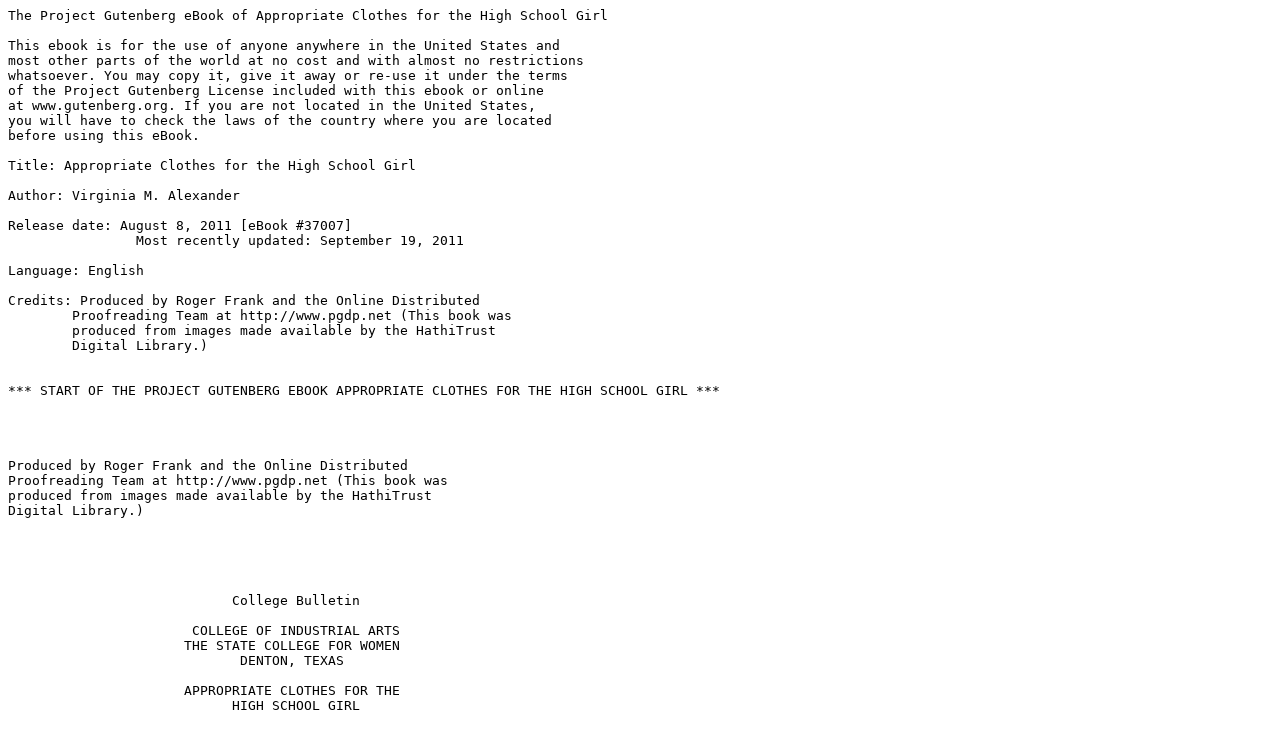

--- FILE ---
content_type: text/plain; charset=utf-8
request_url: https://gutenberg.org/cache/epub/37007/pg37007.txt
body_size: 47973
content:
The Project Gutenberg eBook of Appropriate Clothes for the High School Girl
    
This ebook is for the use of anyone anywhere in the United States and
most other parts of the world at no cost and with almost no restrictions
whatsoever. You may copy it, give it away or re-use it under the terms
of the Project Gutenberg License included with this ebook or online
at www.gutenberg.org. If you are not located in the United States,
you will have to check the laws of the country where you are located
before using this eBook.

Title: Appropriate Clothes for the High School Girl

Author: Virginia M. Alexander

Release date: August 8, 2011 [eBook #37007]
                Most recently updated: September 19, 2011

Language: English

Credits: Produced by Roger Frank and the Online Distributed
        Proofreading Team at http://www.pgdp.net (This book was
        produced from images made available by the HathiTrust
        Digital Library.)


*** START OF THE PROJECT GUTENBERG EBOOK APPROPRIATE CLOTHES FOR THE HIGH SCHOOL GIRL ***




Produced by Roger Frank and the Online Distributed
Proofreading Team at http://www.pgdp.net (This book was
produced from images made available by the HathiTrust
Digital Library.)





                            College Bulletin

                       COLLEGE OF INDUSTRIAL ARTS
                      THE STATE COLLEGE FOR WOMEN
                             DENTON, TEXAS

                      APPROPRIATE CLOTHES FOR THE
                            HIGH SCHOOL GIRL

                                   BY
                         VIRGINIA M. ALEXANDER
                                DIRECTOR
                         DEPARTMENT OF FINE AND
                              APPLIED ART




APPROPRIATE CLOTHES FOR THE HIGH SCHOOL GIRL


Some one asked recently, "Why all this agitation on the subject of high
school girls' dress?" Interest in this subject has certainly increased
during the last several years and the high school girl herself is
directly responsible for this interest.

It has been said that no great evil exists but contains the seeds of its
own cure.

The costumes worn to school by the high school girls of our country have
been gradually going from bad to worse with the years. Mothers and
teachers have striven to do what they could to correct matters but not
until the girls themselves realized that this great weakness existed,
and they resolved to seek a cure, were real results noticeable.

The representative high school girls of our country are making a stand
for good taste and democracy in the clothes they wear to school.

This little bulletin is published with the hope that its suggestions may
be of value to those students who truly desire to raise the standards of
dress among the girls of their school.




EXTENSION SERVICE

ADVISORY FACULTY COMMITTEE ON EXTENSION SERVICE

F. M. Bralley, _President of the College_.

Virginia M. Alexander, _Director_, Department of Fine and Applied Art.

Lena Bumpas, _Supervisor_, Teacher-Training Vocational Home Economics.

Margaret Gleason, _Director_, Department of Household Arts.

Mamie W. Walker, _Assistant Professor_, Department of English.

A STAFF OF COMPETENT LECTURERS AND EXTENSION WORKERS FROM THE REGULAR
FACULTY

Requests for Extension Service should be addressed to

    Lillian Humphries,
    _Secretary_, Department of Extension,
    College of Industrial Arts,
    Denton, Texas.




NUMBER 74--FEBRUARY 1, 1920

Issued monthly by the College of Industrial Arts, Denton, Texas.

Entered December 17, 1917, Denton, Texas, as second-class matter, under
Act of Congress, August 24, 1912.




APPROPRIATE CLOTHES FOR THE HIGH SCHOOL GIRL

Many a girl feels, when she first enters high school, that she is a
child no longer. She has suddenly become a woman, and she must
demonstrate this fact to the world immediately by her clothes.

Gingham dresses, middies, and low-heel shoes are scorned as belonging to
the days that are gone. Hair once lovely for its natural beauty and
simplicity takes on fearful and wonderful lines. French heels only are
to be considered and a georgette blouse with elaborate camisole or a
silk dress is an absolute necessity. With these acquisitions our young
lady is ready for her new undertaking.

Could she possibly make a greater mistake? The school room is not a
style show, nor a social function, but it is a busy workshop where
material is to be assembled from which to build a life.

In a truly good high school, of all places, a student must do or die,
and there is no time here to be wasted on thoughts of frills and
furbelows. School room walls and blackboards do not make consistent
backgrounds for party clothes.

In the past the high school girl who was considered well-dressed by her
associates was the one who was elaborately dressed. Now, since the girls
of our country are interested in all the big world issues of the day and
have taken efficiency as their watchword the girl who is a leader is the
girl who can _do_, not the girl who can _dress_.

One of the surest tests of good judgment and refinement in a girl is her
selection of clothes.

The overdressed girl does not belong to the wealthiest and most cultured
families as a rule. She is often striving to attain a social goal not
yet realized and the school room and the street offer her only
opportunities to show her fine feathers.


Suggestions for the School Dress

If a girl should not wear fanciful clothes to school just what, then,
should she wear? In a general way I will answer that question.

A high school girl should wear dresses made of good, substantial
material, appropriate for its wearing quality and interesting for its
color and texture.

These dresses should be made on lines becoming to the individual girl
who is to wear the dress, and at the same time designed so that they
will stand the wear and tear to which they will be subjected.

Dangling tassels, sashes, and fluffy ruffles divert the attention of
both the wearer and the observer and by their very inappropriateness
make the owner conspicuous. Above all, the school dress, which is a work
dress, should allow the wearer free use of her limbs and muscles and
should promote her general good health.

A school girl in a dress built on the lines of a Peter Thompson or
Hofflin suit with proper accessories in the way of shoes, stockings, and
coiffure has much more style than her little sister in georgette or
velvet. This type of suit is becoming to almost any girl as the collar,
tie, and belt may be varied to suit each individual, and the design has
become almost as staple as flour and sugar in the pantry. As a result,
these dresses, made of good material, may be worn for several years
without going out of style.

Ready-made suits of this type are quite expensive but patterns are
easily secured and any one who sews may make a successful garment if a
little care is exercised.

Gingham, linen, and percale dresses built on simple lines so that they
may be laundered without becoming stretched and misshapen, are always
satisfactory and pleasing.

In cold weather serge and tricatine make splendid but expensive
substitutes for the washable materials.

[Illustration: APPROPRIATE SCHOOL DRESSES]


The Dress with a Washable Underblouse

The linen or serge jumper dress, made with a washable underblouse, is a
most satisfactory garment for the school dress. It is not only
utilitarian but it is also comfortable and attractive on account of its
many possible variations. It is becoming to almost all types of girls
from the very young girl, often found in the first year of high school,
to the dignified senior.

The dress proper, built on simple lines, will stand hard wear and the
fact that the underblouse may be laundered or changed will give
freshness and variety to the costume.

The very young girl who has not learned to care successfully for her
wristbands will find this feature most valuable. In warm climates or
overheated school rooms the light weight of the underblouse will prove
very comfortable.

This dress made of wool may be worn quite late in the spring and a silk
blouse will be most useful for the winter months. Made of gingham or
linen the dress will be a valuable asset in the summer wardrobe,
particularly in the South.

Georgette crepe is not an appropriate material for this undergarment or
for any other school garment. Its perishable nature and its transparency
make it prohibited for the school room. A very transparent outer garment
demands a most carefully selected under garment and more often than not
this care is not wisely exercised by the wearer.

A white shirt waist and dark skirt is a very utilitarian combination,
but from an art standpoint it is not considered good design. For a
costume to possess art quality it must have unity; the wearer and her
clothes should create an impression of "oneness."

The sudden change at the waist line from a light waist to a dark skirt
cuts the figure into two parts, destroying this much-desired quality of
unity.

[Illustration: JUMPER DRESSES FOR THE VERY YOUNG HIGH SCHOOL GIRL]


The Proper Use of Line About the Face

The truly well-dressed girl and the one who displays good judgment is
not the girl who slavishly adopts the new styles and fads of the day
regardless of whether they are becoming to her individually or not. This
applies also to the way she dresses her hair.

There is no part of a toilet that influences the effect of the whole
more than the hair. The most becoming gown fails in its function if the
hair is tousled or dressed unbecomingly. Many girls fail to realize how
they may overcome some of Nature's faults and shortcomings and how they
may counteract the effect of bad features and proportions by the correct
use of line when dressing the hair.

If "ear muffs" become stylish, the little round-faced girl who knows
nothing of art or design as related to herself must bulge her hair over
her ears whether it makes a full moon of her face or not. Girls should
dress in style but styles should be modified to suit each individual.

The hair is a frame for the face. The delicate blonde and the strenuous
athletic brunette may no more wear the same coiffure than they may
safely wear the same colors. A miniature and an oil painting would
certainly not be framed alike.

The slender girl with a narrow face and thin neck should be most careful
with the use of line around her face. Hair combed in on the cheeks and
high and back from the forehead will make more evident her slenderness.
A hard neck line or chains and ties repeating the point of her chin will
make it appear more angular. Soft flowing lines in the hair, worn low on
the forehead and back from the cheeks, should be adopted.

The round-faced girl should conscientiously avoid coiffures which
broaden the proportions of her face, also neck lines and beads that
repeat the curve of her chin.

[Four small illustrations:
  1. Lines of Hair and Neck Increase Point of Face
  2. Flowing Lines for Narrow Face
  3. Face Made Broader by Hair and Neck Line
  4. Successful Coiffure for Broad Face]


Suggestions for the Stout Figure

A girl may not only improve the appearance of her face and head by the
proper use of line but she may do wonders with her figure, as well, if
she knows how to properly design her dresses. A dress wonderfully
becoming to a slender sylphlike girl may become a tragedy on her plump
classmate. Every girl should understand her physical make-up as
thoroughly as she does her disposition, with its strong points and its
weaknesses. She should know the kind of line she may wear successfully
in her dresses, and the colors that are most becoming to her and the
types of materials most suitable for her.

The stout girl should carefully avoid a design in a dress that is too
cut-up or complicated. Tunics, unless long and scant, are unfortunate
usually and the interest created by trimming about the waist line or
elaborate belts should never be indulged in by the stout girl.

Length-producing lines should always be planned and light or colored
collars should always be designed so that interest will not be created
out towards the sides of the figure, creating width, but down the center
front instead.

Contrasting shoes and stockings not only cut from the height of the
figure but help to accent the feet and ankles of the wearer. The girl
who wears white shoes with her dark dress states, by so doing, that she
considers her feet well worth public consideration.

Contrasting materials for sleeves or elaborate cuffs or pockets will add
width to any figure.

The designs in the accompanying illustration are most suitable for the
older school girl when made up of wool or linen materials.

I may safely recommend this type of line in design for the girl of
superfluous weight.

[Illustration: GOOD LINES FOR STOUT FIGURES]


Plaids and Figured Materials

Our stores in the early spring and summer show such fascinating plaid
and figured materials that I feel their use should be considered. Almost
everyone has fallen a victim to a wonderfully colored plaid on display,
to discover later that buying a plaid is a much simpler matter than
making it into a dress. Plaids are fatal for stout people. Area is the
impression always created by them and unless the pattern is very small
and the colors very soft and indefinite, they should be reserved for the
use of children and young girls. There is no colored costume that will
make a woman more conspicuous than one made of a large black-and-white
plaid material.

In selecting a pattern for a girl's plaid dress care should be used to
secure one with as few seams as possible. Every seam is a danger zone.
Only persons with great poise and power of concentration, if they notice
their surroundings at all, will be able to remain unaffected by a
conspicuous seam when the plaids "don't hit." Some plaids are designed
so that it is very difficult to match the pattern in the seams of the
skirt or a stretched selvedge will add to the difficulty. A gored skirt
pattern making bias seams necessary should never be used for plaid
material. Arm holes and shoulder seams should be carefully planned. A
kimona sleeve simplifies the arm-hole problem but will not prove so
satisfactory in a wash dress. Plain material, either white or colored,
makes a happy combination with plaids or figured material.

The accompanying designs are particularly becoming to slender girls. The
wide soft belts and collars and the contrasting materials in the sleeves
will seemingly add weight to slender young figures. In planning tucks
and band trimming for a skirt the result will be much more pleasing if
variety is used in the width of the bands and the spaces between the
bands.

[Illustration: PLAID AND FIGURED MATERIAL FOR SLENDER FIGURES]


Appropriate Clothes for the Street

If the school room is not an appropriate place for elaborate or fanciful
clothes, surely the street is less so. The truly refined woman will
never wear those things on the street that will make her conspicuous.
Here all classes of people meet and mingle, supposedly on business bent,
and the girl who appears in this public place in party clothes shows
either very poor judgment or that she is striving to attract public
attention in the cheapest possible way.

The most stylish girls seen in the city streets are those gowned in
simple well-made dresses or tailored suits. Hats, gloves, and shoes
should be as carefully considered as the dress itself and all should
harmonize.

A simple dark silk dress is almost an essential for street wear in
spring and summer, to replace the heavier suit or serge dress. Taffeta
is an excellent material for this dress and makes a much cooler and more
youthful dress than satin. A taffeta dress needs little trimming, if cut
on interesting lines. Buttons, tucks, and plaited frills of the same
material may be used most effectively. Little bits of hand embroidery or
attractive light collar and cuff sets add much charm to this type of
dress. Bright colors should not appear upon the street. A "loud" color
attracts attention as successfully as a loud noise. Any dark neutral
color becoming to the wearer is well for the street dress. Wool mixtures
and tweeds are particularly good for suits built on box or belted lines.
Sport clothes will give the young girl a wonderful opportunity for the
use of brilliant color. Dresses worn at home and for afternoon and
evening functions permit the use of delicate colors, more elaborate
trimming, and more perishable materials.

Remember that a hat should serve a double function. It should act as a
covering for the head, and its lines and color should enhance the
attractiveness of the wearer.

[Illustration: SIMPLE DESIGNS FOR TAFFETA STREET DRESSES]


The Graduation Dress

One of the most important events in the life of every girl is her
graduation, and we shall here consider the dress worn by her when she
has fulfilled all the requirements and that long-anticipated day
arrives. This occasion is not one for splendor and show, and the cue for
the girl graduate is modesty and simplicity. She is not supposed to be a
radiant queen bedecked for a festive occasion, but a charming young girl
equipped and ready to begin life as a young woman.

The simple and beautiful graduation dress of the past has assumed more
elaborate proportions during recent years until it has reached the point
where the students themselves realize that a halt must be called.
Georgettes, chiffons, and expensive nets have supplanted cotton weaves
and elaborate creations of lace and satin are not infrequent. The cost
of the dress itself is increased by such expensive accessories as long
white kid gloves, expensive slippers and stockings.

What is the girl whose parents possess only moderate means to do under
these conditions? Perhaps she is graduating with honors. Is she to be
embarrassed by having to play a Cinderella role by the side of her
gorgeously attired classmates or shall she strain the family bank
account and spend money for this ornate apparel that should be spent for
the education or maintenance of other members of her family?

Surely this is a time when the American girl may show her real spirit of
democracy. Instead of selecting a handsome dress, which she often
excuses by saying she wishes to use it afterwards for an evening dress,
she will choose a really more charming one made of less expensive
material, which will give her an opportunity to show her originality,
and make her personal charms more appreciated.

[Illustration: (No. B 820) ORGANDY GRADUATION DRESS (No. B 822)]

Patterns for these dresses may be secured at the College of Industrial Arts.

In many high schools the unfairness of an expensive graduation dress has
been so much appreciated by the students that a price limit has been set
for the graduation outfit, and the girl who violates this understanding
is considered a real offender. The girls who have initiated this have
been, in many cases, those girls who could best afford the expensive
garments and by such acts they have demonstrated that they are to make
the splendid American women of the future, who will lead in those
movements that bring about the greatest good to the greatest number.

I feel that organdy leads all other materials as desirable for the
graduation dress. It is a trifle more expensive than some other possible
materials but its sheerness and crispness give character to the dress,
making little trimming necessary. A dress of this material may be worn
for quite a while, as a little pressing always revives its freshness.
There are some qualities of flaxon that rival organdy as a desirable
material, and a dress of this may be laundered with perfect safety.

If lace is used on the graduation dress, do not sacrifice quality for
quantity. A small amount of good lace skillfully used will make a much
handsomer garment than one festooned with rows of a cheap quality. A
self-trimmed organdy dress is very distinctive. Dainty little frills and
pin tucks may be used in many interesting ways, and they may be planned
so as to be becoming to almost any figure.

Daintiness should be the characteristic quality of the graduation dress.
It is always disappointing to see elaborate jewelry worn with these
charming frocks. In many cases the most valued possessions of the family
have been collected for the occasion and this borrowed finery always
makes a discordant note in the harmony of the young wearer's costume.
Under no consideration substitute imitation jewelry for the genuine
article.

[Illustration: (No. B 824) ORGANDY GRADUATION DRESS (No. B 833)]

Patterns for these dresses may be secured at the College of Industrial Arts.


How to Secure Patterns of These Dresses

The College of Industrial Arts, in its efforts to be of service to the
girls and women of Texas, has made it possible for those desiring
patterns of the graduation dresses illustrated in this bulletin to
secure them through the Department of Extension of the College.

The original designs of these dresses were made by highly trained
artists at the College, whom we feel appreciate the particular needs of
Texas girls and women. The patterns were cut from these original designs
by the Vogue Pattern Company of New York, and are sold at thirty cents
each, their exact cost to the College. An illustration, material
requirement, and approximate cost are given with each pattern, and they
are cut in sizes 14, 16, and 18. When ordering patterns state the number
of the pattern and the size desired.

The quaint little design B 820 will appeal to the young girl who likes a
touch of originality in her clothes. The becoming fichu and full skirt
of this design seem to belong to the Colonial days with powdered hair
and patches. This design, created of organdy, should cost from $5.00 to
$8.00 according to the material selected. No. B 822 will prove more
expensive on account of the lace trimming, the approximate cost being
from $9.00 to $12.00. If interesting materials are chosen, this loose
peplum and snug ribbon girdle will make quite a distinctive costume,
becoming to stout figures.

The long-waisted design B 824 is decidedly original and its dainty
frills and ribbons appeal to young girls. A dress may be made by this
pattern of good materials for $8.00.

Design B 826 shows a clever interpretation of the narrow skirt so
popular today. The tiny tucks and frills make a dainty and inexpensive
trimming, and the costume should cost from $4.00 to $6.00.

No. B 828 demonstrates that vertical ruffles may be used successfully.
This dress is beautiful when sheer material is used and the ruffles are
picoted and plaited. It should cost about $6.00.

The slender girl who is not too thin through the bust is charming in
design B 833. The organdy sash and flounced peplum are designed
particularly for her. From $6.00 to $8.00 should buy the material for
this dress.

[Illustration: (No. B 828) ORGANDY GRADUATION DRESS (No. B 826)]

Patterns for these dresses may be secured at the College of Industrial Arts.


Lingerie for the Graduation Dress

The garment worn directly under the graduation dress has much to do with
the effect of the dress itself. This garment should not be picked up at
random but the fullness of its skirt and the design around the neck
should be planned to suit the particular dress pattern selected.

Underwear is to the dress what the foundation is to a house, and it
should be built just as skillfully. It is impossible to secure a dainty
graceful effect in a dress when it is worn with a clumsy petticoat.
Styles change in underwear just as they do in dresses and the silhouette
of the outer garment must decide what the lines of the under one shall
be. For the present styles soft yielding materials are absolutely
necessary for underwear and few flounces should be used about the bottom
of the skirt if the clinging effect around the ankles and knees is
desired in the dress.

Elaborate lace trimmings are neither in good taste nor stylish, and
handwork constitutes the decoration on many of the most attractive of
these garments. Colored lingerie and bright-colored ribbons should be
worn only when the dress is not transparent. Bright pink and blue
ribbons in a camisole or chemise will always look a bit garish when
viewed through a thin blouse.

Color has a magnetic attraction for the eye and wherever placed
immediately attracts attention to that spot. I am sure refined girls do
not wish to invite public interest in their lingerie through the use of
bright colors in their ribbons. The most delicate tints are permissible,
but should be used only in small quantities. White only should be used
with the graduation dress.

Since several petticoats are apt to prove clumsy, great care must be
exerted in selecting the material for this undergarment, to avoid too
much transparency when worn under the very sheer organdy dress.

[Illustration: LINGERIE FOR THE GRADUATION DRESS]


Corsets and Posture

The envelope chemise and knickerbockers are very comfortable
undergarments and are quite popular with most young girls of today. They
may be made most attractive when soft dainty materials are used and the
needlework is carefully executed. These garments should be kept quite
simple. If lace is used it should be in limited quantities and of a kind
that may be laundered often. Little bits of dainty feather stitching and
hand embroidery will add individual charm to these undergarments.

Style depends not only upon the proper selection of clothes but very
largely upon the way these clothes are put on and worn. Many girls
wearing beautiful clothes are decidedly "not stylish." Their clothes
look as though they had fallen upon their owners. This is caused by the
fact that the wearer does not carry herself well, or has not good poise.
Nothing is so vitally necessary for good health and good looks as good
posture. The slouchy, humped-over girl is unattractive enough when
young, but when she develops into a misshapen woman with superfluous
flesh about the abdomen and shoulders the most skillful artist will be
unable to disguise her deformities. The girl with the debutante slouch
or the one who "sits in her corsets" is rarely graceful. The uncorseted
figure is the popular one today but if corsets must be worn they should
be most carefully selected. Fortunately the long, unyielding coats of
mail of several years ago are now rarely seen on girls, and soft,
flexible girdles leaving the figure with its natural lines and grace,
have appeared as substitutes. A well-shapen brassiere is often necessary
with these low-busted girdles.

A stylish girl has good poise. This means that she stands well, walks
well, carries her head high, her shoulders back, and looks the world in
the face. The clothes worn by this girl will take the correct swing.

[Illustration: ENVELOPE AND KNICKERBOCKER CHEMISE]


Shoes and Feet

[Illustration: "Shoes and Feet" showing an image of "Good unspoiled
American feet," and "A bunion is in the bone."]

All organizations and publications keenly interested in the welfare of
young women are making a strenuous effort to produce better American
feet, and this is to be done directly through the shoes worn by our
girls. The Y. W. C. A. during the war discovered that lack of endurance
among girls could be traced back directly to misshapen feet, flattened
arches, weak backs and abdominal muscles. In almost every case these had
been caused by wearing high-heel shoes.

The human body is built and strung so that a person may walk and stand
with natural grace and ease. When the equilibrium of this delicate
mechanism is disturbed by inserting a spindle heel directly under that
point responsible for most of the human weight, it is not surprising
that physical ails result that must be carried through life.

A French or spindle heel is absolutely inconsistent for any occasion
when walking or standing is to be done and is certainly not artistic
when worn with a tailored dress or suit. Vanity, gratified by a foot
that seemingly is a bit smaller, should not compensate for the loss of
good health, good sense, natural grace and efficiency. An elaborate
evening dress may call for a higher heel than the one worn on the
street, but it will not excuse the wabbly spindle heels sold girls by
many ruthless concerns.







*** END OF THE PROJECT GUTENBERG EBOOK APPROPRIATE CLOTHES FOR THE HIGH SCHOOL GIRL ***


    

Updated editions will replace the previous one—the old editions will
be renamed.

Creating the works from print editions not protected by U.S. copyright
law means that no one owns a United States copyright in these works,
so the Foundation (and you!) can copy and distribute it in the United
States without permission and without paying copyright
royalties. Special rules, set forth in the General Terms of Use part
of this license, apply to copying and distributing Project
Gutenberg™ electronic works to protect the PROJECT GUTENBERG™
concept and trademark. Project Gutenberg is a registered trademark,
and may not be used if you charge for an eBook, except by following
the terms of the trademark license, including paying royalties for use
of the Project Gutenberg trademark. If you do not charge anything for
copies of this eBook, complying with the trademark license is very
easy. You may use this eBook for nearly any purpose such as creation
of derivative works, reports, performances and research. Project
Gutenberg eBooks may be modified and printed and given away—you may
do practically ANYTHING in the United States with eBooks not protected
by U.S. copyright law. Redistribution is subject to the trademark
license, especially commercial redistribution.


START: FULL LICENSE

THE FULL PROJECT GUTENBERG LICENSE

PLEASE READ THIS BEFORE YOU DISTRIBUTE OR USE THIS WORK

To protect the Project Gutenberg™ mission of promoting the free
distribution of electronic works, by using or distributing this work
(or any other work associated in any way with the phrase “Project
Gutenberg”), you agree to comply with all the terms of the Full
Project Gutenberg™ License available with this file or online at
www.gutenberg.org/license.

Section 1. General Terms of Use and Redistributing Project Gutenberg™
electronic works

1.A. By reading or using any part of this Project Gutenberg™
electronic work, you indicate that you have read, understand, agree to
and accept all the terms of this license and intellectual property
(trademark/copyright) agreement. If you do not agree to abide by all
the terms of this agreement, you must cease using and return or
destroy all copies of Project Gutenberg™ electronic works in your
possession. If you paid a fee for obtaining a copy of or access to a
Project Gutenberg™ electronic work and you do not agree to be bound
by the terms of this agreement, you may obtain a refund from the person
or entity to whom you paid the fee as set forth in paragraph 1.E.8.

1.B. “Project Gutenberg” is a registered trademark. It may only be
used on or associated in any way with an electronic work by people who
agree to be bound by the terms of this agreement. There are a few
things that you can do with most Project Gutenberg™ electronic works
even without complying with the full terms of this agreement. See
paragraph 1.C below. There are a lot of things you can do with Project
Gutenberg™ electronic works if you follow the terms of this
agreement and help preserve free future access to Project Gutenberg™
electronic works. See paragraph 1.E below.

1.C. The Project Gutenberg Literary Archive Foundation (“the
Foundation” or PGLAF), owns a compilation copyright in the collection
of Project Gutenberg™ electronic works. Nearly all the individual
works in the collection are in the public domain in the United
States. If an individual work is unprotected by copyright law in the
United States and you are located in the United States, we do not
claim a right to prevent you from copying, distributing, performing,
displaying or creating derivative works based on the work as long as
all references to Project Gutenberg are removed. Of course, we hope
that you will support the Project Gutenberg™ mission of promoting
free access to electronic works by freely sharing Project Gutenberg™
works in compliance with the terms of this agreement for keeping the
Project Gutenberg™ name associated with the work. You can easily
comply with the terms of this agreement by keeping this work in the
same format with its attached full Project Gutenberg™ License when
you share it without charge with others.

1.D. The copyright laws of the place where you are located also govern
what you can do with this work. Copyright laws in most countries are
in a constant state of change. If you are outside the United States,
check the laws of your country in addition to the terms of this
agreement before downloading, copying, displaying, performing,
distributing or creating derivative works based on this work or any
other Project Gutenberg™ work. The Foundation makes no
representations concerning the copyright status of any work in any
country other than the United States.

1.E. Unless you have removed all references to Project Gutenberg:

1.E.1. The following sentence, with active links to, or other
immediate access to, the full Project Gutenberg™ License must appear
prominently whenever any copy of a Project Gutenberg™ work (any work
on which the phrase “Project Gutenberg” appears, or with which the
phrase “Project Gutenberg” is associated) is accessed, displayed,
performed, viewed, copied or distributed:

    This eBook is for the use of anyone anywhere in the United States and most
    other parts of the world at no cost and with almost no restrictions
    whatsoever. You may copy it, give it away or re-use it under the terms
    of the Project Gutenberg License included with this eBook or online
    at www.gutenberg.org. If you
    are not located in the United States, you will have to check the laws
    of the country where you are located before using this eBook.
  
1.E.2. If an individual Project Gutenberg™ electronic work is
derived from texts not protected by U.S. copyright law (does not
contain a notice indicating that it is posted with permission of the
copyright holder), the work can be copied and distributed to anyone in
the United States without paying any fees or charges. If you are
redistributing or providing access to a work with the phrase “Project
Gutenberg” associated with or appearing on the work, you must comply
either with the requirements of paragraphs 1.E.1 through 1.E.7 or
obtain permission for the use of the work and the Project Gutenberg™
trademark as set forth in paragraphs 1.E.8 or 1.E.9.

1.E.3. If an individual Project Gutenberg™ electronic work is posted
with the permission of the copyright holder, your use and distribution
must comply with both paragraphs 1.E.1 through 1.E.7 and any
additional terms imposed by the copyright holder. Additional terms
will be linked to the Project Gutenberg™ License for all works
posted with the permission of the copyright holder found at the
beginning of this work.

1.E.4. Do not unlink or detach or remove the full Project Gutenberg™
License terms from this work, or any files containing a part of this
work or any other work associated with Project Gutenberg™.

1.E.5. Do not copy, display, perform, distribute or redistribute this
electronic work, or any part of this electronic work, without
prominently displaying the sentence set forth in paragraph 1.E.1 with
active links or immediate access to the full terms of the Project
Gutenberg™ License.

1.E.6. You may convert to and distribute this work in any binary,
compressed, marked up, nonproprietary or proprietary form, including
any word processing or hypertext form. However, if you provide access
to or distribute copies of a Project Gutenberg™ work in a format
other than “Plain Vanilla ASCII” or other format used in the official
version posted on the official Project Gutenberg™ website
(www.gutenberg.org), you must, at no additional cost, fee or expense
to the user, provide a copy, a means of exporting a copy, or a means
of obtaining a copy upon request, of the work in its original “Plain
Vanilla ASCII” or other form. Any alternate format must include the
full Project Gutenberg™ License as specified in paragraph 1.E.1.

1.E.7. Do not charge a fee for access to, viewing, displaying,
performing, copying or distributing any Project Gutenberg™ works
unless you comply with paragraph 1.E.8 or 1.E.9.

1.E.8. You may charge a reasonable fee for copies of or providing
access to or distributing Project Gutenberg™ electronic works
provided that:

    • You pay a royalty fee of 20% of the gross profits you derive from
        the use of Project Gutenberg™ works calculated using the method
        you already use to calculate your applicable taxes. The fee is owed
        to the owner of the Project Gutenberg™ trademark, but he has
        agreed to donate royalties under this paragraph to the Project
        Gutenberg Literary Archive Foundation. Royalty payments must be paid
        within 60 days following each date on which you prepare (or are
        legally required to prepare) your periodic tax returns. Royalty
        payments should be clearly marked as such and sent to the Project
        Gutenberg Literary Archive Foundation at the address specified in
        Section 4, “Information about donations to the Project Gutenberg
        Literary Archive Foundation.”
    
    • You provide a full refund of any money paid by a user who notifies
        you in writing (or by e-mail) within 30 days of receipt that s/he
        does not agree to the terms of the full Project Gutenberg™
        License. You must require such a user to return or destroy all
        copies of the works possessed in a physical medium and discontinue
        all use of and all access to other copies of Project Gutenberg™
        works.
    
    • You provide, in accordance with paragraph 1.F.3, a full refund of
        any money paid for a work or a replacement copy, if a defect in the
        electronic work is discovered and reported to you within 90 days of
        receipt of the work.
    
    • You comply with all other terms of this agreement for free
        distribution of Project Gutenberg™ works.
    

1.E.9. If you wish to charge a fee or distribute a Project
Gutenberg™ electronic work or group of works on different terms than
are set forth in this agreement, you must obtain permission in writing
from the Project Gutenberg Literary Archive Foundation, the manager of
the Project Gutenberg™ trademark. Contact the Foundation as set
forth in Section 3 below.

1.F.

1.F.1. Project Gutenberg volunteers and employees expend considerable
effort to identify, do copyright research on, transcribe and proofread
works not protected by U.S. copyright law in creating the Project
Gutenberg™ collection. Despite these efforts, Project Gutenberg™
electronic works, and the medium on which they may be stored, may
contain “Defects,” such as, but not limited to, incomplete, inaccurate
or corrupt data, transcription errors, a copyright or other
intellectual property infringement, a defective or damaged disk or
other medium, a computer virus, or computer codes that damage or
cannot be read by your equipment.

1.F.2. LIMITED WARRANTY, DISCLAIMER OF DAMAGES - Except for the “Right
of Replacement or Refund” described in paragraph 1.F.3, the Project
Gutenberg Literary Archive Foundation, the owner of the Project
Gutenberg™ trademark, and any other party distributing a Project
Gutenberg™ electronic work under this agreement, disclaim all
liability to you for damages, costs and expenses, including legal
fees. YOU AGREE THAT YOU HAVE NO REMEDIES FOR NEGLIGENCE, STRICT
LIABILITY, BREACH OF WARRANTY OR BREACH OF CONTRACT EXCEPT THOSE
PROVIDED IN PARAGRAPH 1.F.3. YOU AGREE THAT THE FOUNDATION, THE
TRADEMARK OWNER, AND ANY DISTRIBUTOR UNDER THIS AGREEMENT WILL NOT BE
LIABLE TO YOU FOR ACTUAL, DIRECT, INDIRECT, CONSEQUENTIAL, PUNITIVE OR
INCIDENTAL DAMAGES EVEN IF YOU GIVE NOTICE OF THE POSSIBILITY OF SUCH
DAMAGE.

1.F.3. LIMITED RIGHT OF REPLACEMENT OR REFUND - If you discover a
defect in this electronic work within 90 days of receiving it, you can
receive a refund of the money (if any) you paid for it by sending a
written explanation to the person you received the work from. If you
received the work on a physical medium, you must return the medium
with your written explanation. The person or entity that provided you
with the defective work may elect to provide a replacement copy in
lieu of a refund. If you received the work electronically, the person
or entity providing it to you may choose to give you a second
opportunity to receive the work electronically in lieu of a refund. If
the second copy is also defective, you may demand a refund in writing
without further opportunities to fix the problem.

1.F.4. Except for the limited right of replacement or refund set forth
in paragraph 1.F.3, this work is provided to you ‘AS-IS’, WITH NO
OTHER WARRANTIES OF ANY KIND, EXPRESS OR IMPLIED, INCLUDING BUT NOT
LIMITED TO WARRANTIES OF MERCHANTABILITY OR FITNESS FOR ANY PURPOSE.

1.F.5. Some states do not allow disclaimers of certain implied
warranties or the exclusion or limitation of certain types of
damages. If any disclaimer or limitation set forth in this agreement
violates the law of the state applicable to this agreement, the
agreement shall be interpreted to make the maximum disclaimer or
limitation permitted by the applicable state law. The invalidity or
unenforceability of any provision of this agreement shall not void the
remaining provisions.

1.F.6. INDEMNITY - You agree to indemnify and hold the Foundation, the
trademark owner, any agent or employee of the Foundation, anyone
providing copies of Project Gutenberg™ electronic works in
accordance with this agreement, and any volunteers associated with the
production, promotion and distribution of Project Gutenberg™
electronic works, harmless from all liability, costs and expenses,
including legal fees, that arise directly or indirectly from any of
the following which you do or cause to occur: (a) distribution of this
or any Project Gutenberg™ work, (b) alteration, modification, or
additions or deletions to any Project Gutenberg™ work, and (c) any
Defect you cause.

Section 2. Information about the Mission of Project Gutenberg™

Project Gutenberg™ is synonymous with the free distribution of
electronic works in formats readable by the widest variety of
computers including obsolete, old, middle-aged and new computers. It
exists because of the efforts of hundreds of volunteers and donations
from people in all walks of life.

Volunteers and financial support to provide volunteers with the
assistance they need are critical to reaching Project Gutenberg™’s
goals and ensuring that the Project Gutenberg™ collection will
remain freely available for generations to come. In 2001, the Project
Gutenberg Literary Archive Foundation was created to provide a secure
and permanent future for Project Gutenberg™ and future
generations. To learn more about the Project Gutenberg Literary
Archive Foundation and how your efforts and donations can help, see
Sections 3 and 4 and the Foundation information page at www.gutenberg.org.

Section 3. Information about the Project Gutenberg Literary Archive Foundation

The Project Gutenberg Literary Archive Foundation is a non-profit
501(c)(3) educational corporation organized under the laws of the
state of Mississippi and granted tax exempt status by the Internal
Revenue Service. The Foundation’s EIN or federal tax identification
number is 64-6221541. Contributions to the Project Gutenberg Literary
Archive Foundation are tax deductible to the full extent permitted by
U.S. federal laws and your state’s laws.

The Foundation’s business office is located at 809 North 1500 West,
Salt Lake City, UT 84116, (801) 596-1887. Email contact links and up
to date contact information can be found at the Foundation’s website
and official page at www.gutenberg.org/contact

Section 4. Information about Donations to the Project Gutenberg
Literary Archive Foundation

Project Gutenberg™ depends upon and cannot survive without widespread
public support and donations to carry out its mission of
increasing the number of public domain and licensed works that can be
freely distributed in machine-readable form accessible by the widest
array of equipment including outdated equipment. Many small donations
($1 to $5,000) are particularly important to maintaining tax exempt
status with the IRS.

The Foundation is committed to complying with the laws regulating
charities and charitable donations in all 50 states of the United
States. Compliance requirements are not uniform and it takes a
considerable effort, much paperwork and many fees to meet and keep up
with these requirements. We do not solicit donations in locations
where we have not received written confirmation of compliance. To SEND
DONATIONS or determine the status of compliance for any particular state
visit www.gutenberg.org/donate.

While we cannot and do not solicit contributions from states where we
have not met the solicitation requirements, we know of no prohibition
against accepting unsolicited donations from donors in such states who
approach us with offers to donate.

International donations are gratefully accepted, but we cannot make
any statements concerning tax treatment of donations received from
outside the United States. U.S. laws alone swamp our small staff.

Please check the Project Gutenberg web pages for current donation
methods and addresses. Donations are accepted in a number of other
ways including checks, online payments and credit card donations. To
donate, please visit: www.gutenberg.org/donate.

Section 5. General Information About Project Gutenberg™ electronic works

Professor Michael S. Hart was the originator of the Project
Gutenberg™ concept of a library of electronic works that could be
freely shared with anyone. For forty years, he produced and
distributed Project Gutenberg™ eBooks with only a loose network of
volunteer support.

Project Gutenberg™ eBooks are often created from several printed
editions, all of which are confirmed as not protected by copyright in
the U.S. unless a copyright notice is included. Thus, we do not
necessarily keep eBooks in compliance with any particular paper
edition.

Most people start at our website which has the main PG search
facility: www.gutenberg.org.

This website includes information about Project Gutenberg™,
including how to make donations to the Project Gutenberg Literary
Archive Foundation, how to help produce our new eBooks, and how to
subscribe to our email newsletter to hear about new eBooks.


